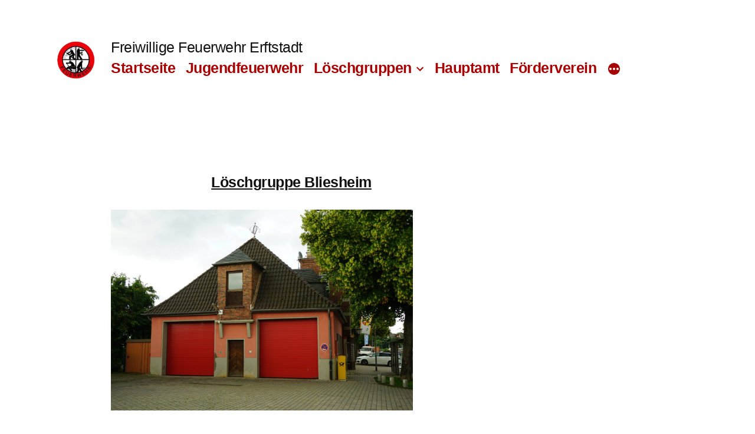

--- FILE ---
content_type: text/html; charset=UTF-8
request_url: https://erft5.kerneloops.de/bliesheim/
body_size: 8395
content:
<!doctype html>
<html lang="de">
<head>
	<meta charset="UTF-8" />
	<meta name="viewport" content="width=device-width, initial-scale=1" />
	<link rel="profile" href="https://gmpg.org/xfn/11" />
	<meta name='robots' content='index, follow, max-image-preview:large, max-snippet:-1, max-video-preview:-1' />

	<!-- This site is optimized with the Yoast SEO plugin v17.8 - https://yoast.com/wordpress/plugins/seo/ -->
	<title>Bliesheim - Freiwillige Feuerwehr Erftstadt</title>
	<link rel="canonical" href="https://erft5.kerneloops.de/bliesheim/" />
	<meta property="og:locale" content="de_DE" />
	<meta property="og:type" content="article" />
	<meta property="og:title" content="Bliesheim - Freiwillige Feuerwehr Erftstadt" />
	<meta property="og:description" content="Löschgruppe Bliesheim Gegründet: 12. September 1900 Adresse Gerätehaus: Merowinger Str. 33 Jugendfeuerwehr (JF) am Standort Übungsdienst Aktive: Jeden Mittwoch um 19:00 Uhr Übungsdienst JF: Jeden Mittwoch um 17:30 Uhr Überörtlich zum Grundschutz für Wesseling und Brühl LF10 LF 10: Aufbau Lentner auf MAN (12 Tonnen) Baujahr: 2017 Motorleistung: 184 kW Löschwassertank: 1600 Liter Pumpenleistung: 3000 &hellip; „Bliesheim“ weiterlesen" />
	<meta property="og:url" content="https://erft5.kerneloops.de/bliesheim/" />
	<meta property="og:site_name" content="Freiwillige Feuerwehr Erftstadt" />
	<meta property="article:modified_time" content="2019-07-01T14:36:43+00:00" />
	<meta property="og:image" content="https://erft5.kerneloops.de/wp-content/uploads/2019/06/Bliesheim1-1024x683.jpg" />
	<meta name="twitter:card" content="summary_large_image" />
	<script type="application/ld+json" class="yoast-schema-graph">{"@context":"https://schema.org","@graph":[{"@type":"WebSite","@id":"https://erft5.kerneloops.de/#website","url":"https://erft5.kerneloops.de/","name":"Freiwillige Feuerwehr Erftstadt","description":"","potentialAction":[{"@type":"SearchAction","target":{"@type":"EntryPoint","urlTemplate":"https://erft5.kerneloops.de/?s={search_term_string}"},"query-input":"required name=search_term_string"}],"inLanguage":"de"},{"@type":"ImageObject","@id":"https://erft5.kerneloops.de/bliesheim/#primaryimage","inLanguage":"de","url":"https://erft5.kerneloops.de/wp-content/uploads/2019/06/Bliesheim1.jpg","contentUrl":"https://erft5.kerneloops.de/wp-content/uploads/2019/06/Bliesheim1.jpg","width":6000,"height":4000},{"@type":"WebPage","@id":"https://erft5.kerneloops.de/bliesheim/#webpage","url":"https://erft5.kerneloops.de/bliesheim/","name":"Bliesheim - Freiwillige Feuerwehr Erftstadt","isPartOf":{"@id":"https://erft5.kerneloops.de/#website"},"primaryImageOfPage":{"@id":"https://erft5.kerneloops.de/bliesheim/#primaryimage"},"datePublished":"2019-06-14T10:13:46+00:00","dateModified":"2019-07-01T14:36:43+00:00","breadcrumb":{"@id":"https://erft5.kerneloops.de/bliesheim/#breadcrumb"},"inLanguage":"de","potentialAction":[{"@type":"ReadAction","target":["https://erft5.kerneloops.de/bliesheim/"]}]},{"@type":"BreadcrumbList","@id":"https://erft5.kerneloops.de/bliesheim/#breadcrumb","itemListElement":[{"@type":"ListItem","position":1,"name":"Home","item":"https://erft5.kerneloops.de/"},{"@type":"ListItem","position":2,"name":"Bliesheim"}]}]}</script>
	<!-- / Yoast SEO plugin. -->


<link rel='dns-prefetch' href='//fonts.googleapis.com' />
<link rel='dns-prefetch' href='//s.w.org' />
<link rel="alternate" type="application/rss+xml" title="Freiwillige Feuerwehr Erftstadt &raquo; Feed" href="https://erft5.kerneloops.de/feed/" />
<link rel="alternate" type="application/rss+xml" title="Freiwillige Feuerwehr Erftstadt &raquo; Kommentar-Feed" href="https://erft5.kerneloops.de/comments/feed/" />
		<script>
			window._wpemojiSettings = {"baseUrl":"https:\/\/s.w.org\/images\/core\/emoji\/13.1.0\/72x72\/","ext":".png","svgUrl":"https:\/\/s.w.org\/images\/core\/emoji\/13.1.0\/svg\/","svgExt":".svg","source":{"concatemoji":"https:\/\/erft5.kerneloops.de\/wp-includes\/js\/wp-emoji-release.min.js?ver=5.8.12"}};
			!function(e,a,t){var n,r,o,i=a.createElement("canvas"),p=i.getContext&&i.getContext("2d");function s(e,t){var a=String.fromCharCode;p.clearRect(0,0,i.width,i.height),p.fillText(a.apply(this,e),0,0);e=i.toDataURL();return p.clearRect(0,0,i.width,i.height),p.fillText(a.apply(this,t),0,0),e===i.toDataURL()}function c(e){var t=a.createElement("script");t.src=e,t.defer=t.type="text/javascript",a.getElementsByTagName("head")[0].appendChild(t)}for(o=Array("flag","emoji"),t.supports={everything:!0,everythingExceptFlag:!0},r=0;r<o.length;r++)t.supports[o[r]]=function(e){if(!p||!p.fillText)return!1;switch(p.textBaseline="top",p.font="600 32px Arial",e){case"flag":return s([127987,65039,8205,9895,65039],[127987,65039,8203,9895,65039])?!1:!s([55356,56826,55356,56819],[55356,56826,8203,55356,56819])&&!s([55356,57332,56128,56423,56128,56418,56128,56421,56128,56430,56128,56423,56128,56447],[55356,57332,8203,56128,56423,8203,56128,56418,8203,56128,56421,8203,56128,56430,8203,56128,56423,8203,56128,56447]);case"emoji":return!s([10084,65039,8205,55357,56613],[10084,65039,8203,55357,56613])}return!1}(o[r]),t.supports.everything=t.supports.everything&&t.supports[o[r]],"flag"!==o[r]&&(t.supports.everythingExceptFlag=t.supports.everythingExceptFlag&&t.supports[o[r]]);t.supports.everythingExceptFlag=t.supports.everythingExceptFlag&&!t.supports.flag,t.DOMReady=!1,t.readyCallback=function(){t.DOMReady=!0},t.supports.everything||(n=function(){t.readyCallback()},a.addEventListener?(a.addEventListener("DOMContentLoaded",n,!1),e.addEventListener("load",n,!1)):(e.attachEvent("onload",n),a.attachEvent("onreadystatechange",function(){"complete"===a.readyState&&t.readyCallback()})),(n=t.source||{}).concatemoji?c(n.concatemoji):n.wpemoji&&n.twemoji&&(c(n.twemoji),c(n.wpemoji)))}(window,document,window._wpemojiSettings);
		</script>
		<style>
img.wp-smiley,
img.emoji {
	display: inline !important;
	border: none !important;
	box-shadow: none !important;
	height: 1em !important;
	width: 1em !important;
	margin: 0 .07em !important;
	vertical-align: -0.1em !important;
	background: none !important;
	padding: 0 !important;
}
</style>
	<link rel='stylesheet' id='wp-block-library-css'  href='https://erft5.kerneloops.de/wp-includes/css/dist/block-library/style.min.css?ver=5.8.12' media='all' />
<style id='wp-block-library-theme-inline-css'>
#start-resizable-editor-section{display:none}.wp-block-audio figcaption{color:#555;font-size:13px;text-align:center}.is-dark-theme .wp-block-audio figcaption{color:hsla(0,0%,100%,.65)}.wp-block-code{font-family:Menlo,Consolas,monaco,monospace;color:#1e1e1e;padding:.8em 1em;border:1px solid #ddd;border-radius:4px}.wp-block-embed figcaption{color:#555;font-size:13px;text-align:center}.is-dark-theme .wp-block-embed figcaption{color:hsla(0,0%,100%,.65)}.blocks-gallery-caption{color:#555;font-size:13px;text-align:center}.is-dark-theme .blocks-gallery-caption{color:hsla(0,0%,100%,.65)}.wp-block-image figcaption{color:#555;font-size:13px;text-align:center}.is-dark-theme .wp-block-image figcaption{color:hsla(0,0%,100%,.65)}.wp-block-pullquote{border-top:4px solid;border-bottom:4px solid;margin-bottom:1.75em;color:currentColor}.wp-block-pullquote__citation,.wp-block-pullquote cite,.wp-block-pullquote footer{color:currentColor;text-transform:uppercase;font-size:.8125em;font-style:normal}.wp-block-quote{border-left:.25em solid;margin:0 0 1.75em;padding-left:1em}.wp-block-quote cite,.wp-block-quote footer{color:currentColor;font-size:.8125em;position:relative;font-style:normal}.wp-block-quote.has-text-align-right{border-left:none;border-right:.25em solid;padding-left:0;padding-right:1em}.wp-block-quote.has-text-align-center{border:none;padding-left:0}.wp-block-quote.is-large,.wp-block-quote.is-style-large{border:none}.wp-block-search .wp-block-search__label{font-weight:700}.wp-block-group.has-background{padding:1.25em 2.375em;margin-top:0;margin-bottom:0}.wp-block-separator{border:none;border-bottom:2px solid;margin-left:auto;margin-right:auto;opacity:.4}.wp-block-separator:not(.is-style-wide):not(.is-style-dots){width:100px}.wp-block-separator.has-background:not(.is-style-dots){border-bottom:none;height:1px}.wp-block-separator.has-background:not(.is-style-wide):not(.is-style-dots){height:2px}.wp-block-table thead{border-bottom:3px solid}.wp-block-table tfoot{border-top:3px solid}.wp-block-table td,.wp-block-table th{padding:.5em;border:1px solid;word-break:normal}.wp-block-table figcaption{color:#555;font-size:13px;text-align:center}.is-dark-theme .wp-block-table figcaption{color:hsla(0,0%,100%,.65)}.wp-block-video figcaption{color:#555;font-size:13px;text-align:center}.is-dark-theme .wp-block-video figcaption{color:hsla(0,0%,100%,.65)}.wp-block-template-part.has-background{padding:1.25em 2.375em;margin-top:0;margin-bottom:0}#end-resizable-editor-section{display:none}
</style>
<link rel='stylesheet' id='contact-form-7-css'  href='https://erft5.kerneloops.de/wp-content/plugins/contact-form-7/includes/css/styles.css?ver=5.5.3' media='all' />
<link rel='stylesheet' id='twentynineteen-style-css'  href='https://erft5.kerneloops.de/wp-content/themes/twentynineteen/style.css?ver=2.1' media='all' />
<link rel='stylesheet' id='twentynineteen-print-style-css'  href='https://erft5.kerneloops.de/wp-content/themes/twentynineteen/print.css?ver=2.1' media='print' />
<link rel='stylesheet' id='mm-compiled-options-mobmenu-css'  href='https://erft5.kerneloops.de/wp-content/uploads/dynamic-mobmenu.css?ver=2.8.2.6-663' media='all' />
<link rel='stylesheet' id='mm-google-webfont-tauri-css'  href='//fonts.googleapis.com/css?family=Tauri%3Ainherit%2C400&#038;subset=latin%2Clatin-ext&#038;ver=5.8.12' media='all' />
<link rel='stylesheet' id='mm-google-webfont-dosis-css'  href='//fonts.googleapis.com/css?family=Dosis%3Ainherit%2C400&#038;subset=latin%2Clatin-ext&#038;ver=5.8.12' media='all' />
<link rel='stylesheet' id='cssmobmenu-icons-css'  href='https://erft5.kerneloops.de/wp-content/plugins/mobile-menu/includes/css/mobmenu-icons.css?ver=5.8.12' media='all' />
<link rel='stylesheet' id='cssmobmenu-css'  href='https://erft5.kerneloops.de/wp-content/plugins/mobile-menu/includes/css/mobmenu.css?ver=2.8.2.6' media='all' />
<script src='https://erft5.kerneloops.de/wp-includes/js/jquery/jquery.min.js?ver=3.6.0' id='jquery-core-js'></script>
<script src='https://erft5.kerneloops.de/wp-includes/js/jquery/jquery-migrate.min.js?ver=3.3.2' id='jquery-migrate-js'></script>
<script src='https://erft5.kerneloops.de/wp-content/plugins/mobile-menu/includes/js/mobmenu.js?ver=2.8.2.6' id='mobmenujs-js'></script>
<link rel="https://api.w.org/" href="https://erft5.kerneloops.de/wp-json/" /><link rel="alternate" type="application/json" href="https://erft5.kerneloops.de/wp-json/wp/v2/pages/7" /><link rel="EditURI" type="application/rsd+xml" title="RSD" href="https://erft5.kerneloops.de/xmlrpc.php?rsd" />
<link rel="wlwmanifest" type="application/wlwmanifest+xml" href="https://erft5.kerneloops.de/wp-includes/wlwmanifest.xml" /> 
<meta name="generator" content="WordPress 5.8.12" />
<link rel='shortlink' href='https://erft5.kerneloops.de/?p=7' />
<link rel="alternate" type="application/json+oembed" href="https://erft5.kerneloops.de/wp-json/oembed/1.0/embed?url=https%3A%2F%2Ferft5.kerneloops.de%2Fbliesheim%2F" />
<link rel="alternate" type="text/xml+oembed" href="https://erft5.kerneloops.de/wp-json/oembed/1.0/embed?url=https%3A%2F%2Ferft5.kerneloops.de%2Fbliesheim%2F&#038;format=xml" />

	<style type="text/css" id="custom-theme-colors" >
		
		/*
		 * Set background for:
		 * - featured image :before
		 * - featured image :before
		 * - post thumbmail :before
		 * - post thumbmail :before
		 * - Submenu
		 * - Sticky Post
		 * - buttons
		 * - WP Block Button
		 * - Blocks
		 */
		.image-filters-enabled .site-header.featured-image .site-featured-image:before,
		.image-filters-enabled .site-header.featured-image .site-featured-image:after,
		.image-filters-enabled .entry .post-thumbnail:before,
		.image-filters-enabled .entry .post-thumbnail:after,
		.main-navigation .sub-menu,
		.sticky-post,
		.entry .entry-content .wp-block-button .wp-block-button__link:not(.has-background),
		.entry .button, button, input[type="button"], input[type="reset"], input[type="submit"],
		.entry .entry-content > .has-primary-background-color,
		.entry .entry-content > *[class^="wp-block-"].has-primary-background-color,
		.entry .entry-content > *[class^="wp-block-"] .has-primary-background-color,
		.entry .entry-content > *[class^="wp-block-"].is-style-solid-color,
		.entry .entry-content > *[class^="wp-block-"].is-style-solid-color.has-primary-background-color,
		.entry .entry-content .wp-block-file .wp-block-file__button {
			background-color: hsl( 0, 100%, 33% ); /* base: #0073a8; */
		}

		/*
		 * Set Color for:
		 * - all links
		 * - main navigation links
		 * - Post navigation links
		 * - Post entry meta hover
		 * - Post entry header more-link hover
		 * - main navigation svg
		 * - comment navigation
		 * - Comment edit link hover
		 * - Site Footer Link hover
		 * - Widget links
		 */
		a,
		a:visited,
		.main-navigation .main-menu > li,
		.main-navigation ul.main-menu > li > a,
		.post-navigation .post-title,
		.entry .entry-meta a:hover,
		.entry .entry-footer a:hover,
		.entry .entry-content .more-link:hover,
		.main-navigation .main-menu > li > a + svg,
		.comment .comment-metadata > a:hover,
		.comment .comment-metadata .comment-edit-link:hover,
		#colophon .site-info a:hover,
		.widget a,
		.entry .entry-content .wp-block-button.is-style-outline .wp-block-button__link:not(.has-text-color),
		.entry .entry-content > .has-primary-color,
		.entry .entry-content > *[class^="wp-block-"] .has-primary-color,
		.entry .entry-content > *[class^="wp-block-"].is-style-solid-color blockquote.has-primary-color,
		.entry .entry-content > *[class^="wp-block-"].is-style-solid-color blockquote.has-primary-color p {
			color: hsl( 0, 100%, 33% ); /* base: #0073a8; */
		}

		/*
		 * Set border color for:
		 * wp block quote
		 * :focus
		 */
		blockquote,
		.entry .entry-content blockquote,
		.entry .entry-content .wp-block-quote:not(.is-large),
		.entry .entry-content .wp-block-quote:not(.is-style-large),
		input[type="text"]:focus,
		input[type="email"]:focus,
		input[type="url"]:focus,
		input[type="password"]:focus,
		input[type="search"]:focus,
		input[type="number"]:focus,
		input[type="tel"]:focus,
		input[type="range"]:focus,
		input[type="date"]:focus,
		input[type="month"]:focus,
		input[type="week"]:focus,
		input[type="time"]:focus,
		input[type="datetime"]:focus,
		input[type="datetime-local"]:focus,
		input[type="color"]:focus,
		textarea:focus {
			border-color: hsl( 0, 100%, 33% ); /* base: #0073a8; */
		}

		.gallery-item > div > a:focus {
			box-shadow: 0 0 0 2px hsl( 0, 100%, 33% ); /* base: #0073a8; */
		}

		/* Hover colors */
		a:hover, a:active,
		.main-navigation .main-menu > li > a:hover,
		.main-navigation .main-menu > li > a:hover + svg,
		.post-navigation .nav-links a:hover,
		.post-navigation .nav-links a:hover .post-title,
		.author-bio .author-description .author-link:hover,
		.entry .entry-content > .has-secondary-color,
		.entry .entry-content > *[class^="wp-block-"] .has-secondary-color,
		.entry .entry-content > *[class^="wp-block-"].is-style-solid-color blockquote.has-secondary-color,
		.entry .entry-content > *[class^="wp-block-"].is-style-solid-color blockquote.has-secondary-color p,
		.comment .comment-author .fn a:hover,
		.comment-reply-link:hover,
		.comment-navigation .nav-previous a:hover,
		.comment-navigation .nav-next a:hover,
		#cancel-comment-reply-link:hover,
		.widget a:hover {
			color: hsl( 0, 100%, 23% ); /* base: #005177; */
		}

		.main-navigation .sub-menu > li > a:hover,
		.main-navigation .sub-menu > li > a:focus,
		.main-navigation .sub-menu > li > a:hover:after,
		.main-navigation .sub-menu > li > a:focus:after,
		.main-navigation .sub-menu > li > .menu-item-link-return:hover,
		.main-navigation .sub-menu > li > .menu-item-link-return:focus,
		.main-navigation .sub-menu > li > a:not(.submenu-expand):hover,
		.main-navigation .sub-menu > li > a:not(.submenu-expand):focus,
		.entry .entry-content > .has-secondary-background-color,
		.entry .entry-content > *[class^="wp-block-"].has-secondary-background-color,
		.entry .entry-content > *[class^="wp-block-"] .has-secondary-background-color,
		.entry .entry-content > *[class^="wp-block-"].is-style-solid-color.has-secondary-background-color {
			background-color: hsl( 0, 100%, 23% ); /* base: #005177; */
		}

		/* Text selection colors */
		::selection {
			background-color: hsl( 0, 50%, 90% ); /* base: #005177; */
		}
		::-moz-selection {
			background-color: hsl( 0, 50%, 90% ); /* base: #005177; */
		}	</style>
	<link rel="icon" href="https://erft5.kerneloops.de/wp-content/uploads/2019/06/cropped-rlbs-logo-32x32.jpg" sizes="32x32" />
<link rel="icon" href="https://erft5.kerneloops.de/wp-content/uploads/2019/06/cropped-rlbs-logo-192x192.jpg" sizes="192x192" />
<link rel="apple-touch-icon" href="https://erft5.kerneloops.de/wp-content/uploads/2019/06/cropped-rlbs-logo-180x180.jpg" />
<meta name="msapplication-TileImage" content="https://erft5.kerneloops.de/wp-content/uploads/2019/06/cropped-rlbs-logo-270x270.jpg" />
		<style id="wp-custom-css">
			/* Remove meta data */ 
.site-footer {display: none}
.entry-footer { display: none}
h4 {
  text-decoration: underline;
	text-align: center;
}
.entry-title {
	display: none;
}
p,body { 
	font-family: -apple-system, BlinkMacSystemFont, "Segoe UI", "Roboto", "Oxygen", "Ubuntu", "Cantarell", "Fira Sans", "Droid Sans", "Helvetica Neue", sans-serif;
}
		</style>
		</head>

<body class="page-template-default page page-id-7 wp-custom-logo wp-embed-responsive singular image-filters-enabled mob-menu-slideout">
<div id="page" class="site">
	<a class="skip-link screen-reader-text" href="#content">Zum Inhalt springen</a>

		<header id="masthead" class="site-header">

			<div class="site-branding-container">
				<div class="site-branding">

			<div class="site-logo"><a href="https://erft5.kerneloops.de/" class="custom-logo-link" rel="home"><img width="190" height="190" src="https://erft5.kerneloops.de/wp-content/uploads/2019/06/cropped-rlbs-logo-1.jpg" class="custom-logo" alt="Freiwillige Feuerwehr Erftstadt" srcset="https://erft5.kerneloops.de/wp-content/uploads/2019/06/cropped-rlbs-logo-1.jpg 190w, https://erft5.kerneloops.de/wp-content/uploads/2019/06/cropped-rlbs-logo-1-150x150.jpg 150w" sizes="(max-width: 190px) 100vw, 190px" /></a></div>
								<p class="site-title"><a href="https://erft5.kerneloops.de/" rel="home">Freiwillige Feuerwehr Erftstadt</a></p>
			
				<nav id="site-navigation" class="main-navigation" aria-label="Oberes Menü">
			<div class="menu-hauptmenue-container"><ul id="menu-hauptmenue" class="main-menu"><li id="menu-item-78" class="menu-item menu-item-type-custom menu-item-object-custom menu-item-home menu-item-78"><a href="https://erft5.kerneloops.de/">Startseite</a></li>
<li id="menu-item-79" class="menu-item menu-item-type-post_type menu-item-object-page menu-item-79"><a href="https://erft5.kerneloops.de/jugendfeuerwehr/">Jugendfeuerwehr</a></li>
<li id="menu-item-80" class="menu-item menu-item-type-post_type menu-item-object-page current-menu-ancestor current-menu-parent current_page_parent current_page_ancestor menu-item-has-children menu-item-80"><a href="https://erft5.kerneloops.de/loeschgruppen/" aria-haspopup="true" aria-expanded="false">Löschgruppen</a><button class="submenu-expand" tabindex="-1"><svg class="svg-icon" width="24" height="24" aria-hidden="true" role="img" focusable="false" xmlns="http://www.w3.org/2000/svg" viewBox="0 0 24 24"><path d="M7.41 8.59L12 13.17l4.59-4.58L18 10l-6 6-6-6 1.41-1.41z"></path><path fill="none" d="M0 0h24v24H0V0z"></path></svg></button>
<ul class="sub-menu">
	<li id="menu-item--1" class="mobile-parent-nav-menu-item menu-item--1"><button class="menu-item-link-return" tabindex="-1"><svg class="svg-icon" width="24" height="24" aria-hidden="true" role="img" focusable="false" viewBox="0 0 24 24" version="1.1" xmlns="http://www.w3.org/2000/svg" xmlns:xlink="http://www.w3.org/1999/xlink"><path d="M15.41 7.41L14 6l-6 6 6 6 1.41-1.41L10.83 12z"></path><path d="M0 0h24v24H0z" fill="none"></path></svg>Löschgruppen</button></li>
	<li id="menu-item-89" class="menu-item menu-item-type-post_type menu-item-object-page menu-item-89"><a href="https://erft5.kerneloops.de/ahrem/">Ahrem</a></li>
	<li id="menu-item-88" class="menu-item menu-item-type-post_type menu-item-object-page menu-item-88"><a href="https://erft5.kerneloops.de/blessem/">Blessem</a></li>
	<li id="menu-item-86" class="menu-item menu-item-type-post_type menu-item-object-page current-menu-item page_item page-item-7 current_page_item menu-item-86"><a href="https://erft5.kerneloops.de/bliesheim/" aria-current="page">Bliesheim</a></li>
	<li id="menu-item-91" class="menu-item menu-item-type-post_type menu-item-object-page menu-item-91"><a href="https://erft5.kerneloops.de/borr/">Borr</a></li>
	<li id="menu-item-98" class="menu-item menu-item-type-post_type menu-item-object-page menu-item-98"><a href="https://erft5.kerneloops.de/dirmerzheim/">Dirmerzheim</a></li>
	<li id="menu-item-196" class="menu-item menu-item-type-post_type menu-item-object-page menu-item-196"><a href="https://erft5.kerneloops.de/erp/">Erp</a></li>
	<li id="menu-item-92" class="menu-item menu-item-type-post_type menu-item-object-page menu-item-92"><a href="https://erft5.kerneloops.de/friesheim/">Friesheim</a></li>
	<li id="menu-item-85" class="menu-item menu-item-type-post_type menu-item-object-page menu-item-85"><a href="https://erft5.kerneloops.de/gymnich/">Gymnich</a></li>
	<li id="menu-item-97" class="menu-item menu-item-type-post_type menu-item-object-page menu-item-97"><a href="https://erft5.kerneloops.de/herrig/">Herrig</a></li>
	<li id="menu-item-93" class="menu-item menu-item-type-post_type menu-item-object-page menu-item-93"><a href="https://erft5.kerneloops.de/kierdorf/">Kierdorf</a></li>
	<li id="menu-item-94" class="menu-item menu-item-type-post_type menu-item-object-page menu-item-94"><a href="https://erft5.kerneloops.de/koettingen/">Köttingen</a></li>
	<li id="menu-item-96" class="menu-item menu-item-type-post_type menu-item-object-page menu-item-96"><a href="https://erft5.kerneloops.de/lechenich/">Lechenich</a></li>
	<li id="menu-item-95" class="menu-item menu-item-type-post_type menu-item-object-page menu-item-95"><a href="https://erft5.kerneloops.de/liblar/">Liblar</a></li>
	<li id="menu-item-90" class="menu-item menu-item-type-post_type menu-item-object-page menu-item-90"><a href="https://erft5.kerneloops.de/niederberg/">Niederberg</a></li>
</ul>
</li>
<li id="menu-item-103" class="menu-item menu-item-type-post_type menu-item-object-page menu-item-103"><a href="https://erft5.kerneloops.de/hauptamt/">Hauptamt</a></li>
<li id="menu-item-115" class="menu-item menu-item-type-post_type menu-item-object-page menu-item-115"><a href="https://erft5.kerneloops.de/foerderverein/">Förderverein</a></li>
<li id="menu-item-161" class="menu-item menu-item-type-post_type menu-item-object-page menu-item-privacy-policy menu-item-161"><a href="https://erft5.kerneloops.de/privacy-policy/">Impressum &#038; Datenschutzerklärung</a></li>
</ul></div>
			<div class="main-menu-more">
				<ul class="main-menu">
					<li class="menu-item menu-item-has-children">
						<button class="submenu-expand main-menu-more-toggle is-empty" tabindex="-1"
							aria-label="Mehr" aria-haspopup="true" aria-expanded="false"><svg class="svg-icon" width="24" height="24" aria-hidden="true" role="img" focusable="false" xmlns="http://www.w3.org/2000/svg"><g fill="none" fill-rule="evenodd"><path d="M0 0h24v24H0z"/><path fill="currentColor" fill-rule="nonzero" d="M12 2c5.52 0 10 4.48 10 10s-4.48 10-10 10S2 17.52 2 12 6.48 2 12 2zM6 14a2 2 0 1 0 0-4 2 2 0 0 0 0 4zm6 0a2 2 0 1 0 0-4 2 2 0 0 0 0 4zm6 0a2 2 0 1 0 0-4 2 2 0 0 0 0 4z"/></g></svg>
						</button>
						<ul class="sub-menu hidden-links">
							<li class="mobile-parent-nav-menu-item">
								<button class="menu-item-link-return"><svg class="svg-icon" width="24" height="24" aria-hidden="true" role="img" focusable="false" viewBox="0 0 24 24" version="1.1" xmlns="http://www.w3.org/2000/svg" xmlns:xlink="http://www.w3.org/1999/xlink"><path d="M15.41 7.41L14 6l-6 6 6 6 1.41-1.41L10.83 12z"></path><path d="M0 0h24v24H0z" fill="none"></path></svg>Zurück
								</button>
							</li>
						</ul>
					</li>
				</ul>
			</div>		</nav><!-- #site-navigation -->
		</div><!-- .site-branding -->
			</div><!-- .site-branding-container -->

					</header><!-- #masthead -->

	<div id="content" class="site-content">

	<div id="primary" class="content-area">
		<main id="main" class="site-main">

			
<article id="post-7" class="post-7 page type-page status-publish hentry entry">
		<header class="entry-header">
		
<h1 class="entry-title">Bliesheim</h1>
	</header>
	
	<div class="entry-content">
		
<h4>Löschgruppe Bliesheim</h4>



<figure class="wp-block-image is-resized"><img loading="lazy" src="https://erft5.kerneloops.de/wp-content/uploads/2019/06/Bliesheim1-1024x683.jpg" alt="" class="wp-image-167" width="512" height="342" srcset="https://erft5.kerneloops.de/wp-content/uploads/2019/06/Bliesheim1-1024x683.jpg 1024w, https://erft5.kerneloops.de/wp-content/uploads/2019/06/Bliesheim1-300x200.jpg 300w, https://erft5.kerneloops.de/wp-content/uploads/2019/06/Bliesheim1-768x512.jpg 768w, https://erft5.kerneloops.de/wp-content/uploads/2019/06/Bliesheim1-1568x1045.jpg 1568w" sizes="(max-width: 512px) 100vw, 512px" /></figure>



<ul><li>Gegründet: 12. September 1900</li><li>Adresse Gerätehaus: Merowinger Str. 33</li><li>Jugendfeuerwehr (JF) am Standort</li><li>Übungsdienst Aktive: Jeden Mittwoch um 19:00 Uhr</li><li>Übungsdienst JF: Jeden Mittwoch um 17:30 Uhr</li><li>Überörtlich zum Grundschutz für Wesseling und Brühl</li></ul>



<h5 style="text-align:left">LF10</h5>



<figure class="wp-block-image"><img loading="lazy" width="300" height="225" src="https://erft5.kerneloops.de/wp-content/uploads/2019/06/lf10_1-300x225.jpg" alt="" class="wp-image-106" srcset="https://erft5.kerneloops.de/wp-content/uploads/2019/06/lf10_1-300x225.jpg 300w, https://erft5.kerneloops.de/wp-content/uploads/2019/06/lf10_1-768x576.jpg 768w, https://erft5.kerneloops.de/wp-content/uploads/2019/06/lf10_1-1024x768.jpg 1024w, https://erft5.kerneloops.de/wp-content/uploads/2019/06/lf10_1-1568x1176.jpg 1568w" sizes="(max-width: 300px) 100vw, 300px" /></figure>



<ul><li>LF 10: Aufbau Lentner auf MAN (12 Tonnen)</li><li>Baujahr: 2017</li><li>Motorleistung: 184 kW</li><li>Löschwassertank: 1600 Liter</li><li>Pumpenleistung: 3000 l/min bei 10 bar</li></ul>



<h5 style="text-align:left">LF20</h5>



<figure class="wp-block-image"><img loading="lazy" width="300" height="225" src="https://erft5.kerneloops.de/wp-content/uploads/2019/06/lf20_1-300x225.jpg" alt="" class="wp-image-107" srcset="https://erft5.kerneloops.de/wp-content/uploads/2019/06/lf20_1-300x225.jpg 300w, https://erft5.kerneloops.de/wp-content/uploads/2019/06/lf20_1-768x576.jpg 768w, https://erft5.kerneloops.de/wp-content/uploads/2019/06/lf20_1-1024x768.jpg 1024w, https://erft5.kerneloops.de/wp-content/uploads/2019/06/lf20_1-1568x1176.jpg 1568w" sizes="(max-width: 300px) 100vw, 300px" /></figure>



<ul><li>LF 20 Ziegler auf Mercedes Benz (12 Tonnen)</li><li>Baujahr: 1988</li><li>Motorleistung: 159 kW</li><li>Löschwassertank: 2440 Liter</li><li>Pumpenleistung: 1600 l/min bei 8 bar</li></ul>



<h5>MTF</h5>



<figure class="wp-block-image"><img loading="lazy" width="300" height="225" src="https://erft5.kerneloops.de/wp-content/uploads/2019/06/mtf-300x225.jpg" alt="" class="wp-image-108" srcset="https://erft5.kerneloops.de/wp-content/uploads/2019/06/mtf-300x225.jpg 300w, https://erft5.kerneloops.de/wp-content/uploads/2019/06/mtf-768x576.jpg 768w, https://erft5.kerneloops.de/wp-content/uploads/2019/06/mtf-1024x768.jpg 1024w, https://erft5.kerneloops.de/wp-content/uploads/2019/06/mtf-1568x1176.jpg 1568w" sizes="(max-width: 300px) 100vw, 300px" /></figure>



<ul><li>MTF auf Ford Transit (3 Tonnen)</li><li>Baujahr: 2007</li><li>Motorleistung: 83 kW</li><li>Mobile Sireneneinrichtung zur Bevölkerungswarnung</li></ul>



<p><a rel="noreferrer noopener" aria-label="Website der Löschgruppe (öffnet in neuem Tab)" href="http://www.ffw-bliesheim.de" target="_blank">Website der Löschgruppe</a><br><a href="https://www.facebook.com/lgbliesheim/">LG Bliesheim bei facebook</a><br><a href="https://www.instagram.com/lgbliesheim/" target="_blank" rel="noreferrer noopener" aria-label="LG Bliesheim bei Instagram (öffnet in neuem Tab)">LG Bliesheim bei Instagram</a><br><a href="mailto:bliesheim@mail.feuerwehr-erftstadt.de">Kontakt per E-Mail</a></p>
	</div><!-- .entry-content -->

	</article><!-- #post-7 -->

		</main><!-- #main -->
	</div><!-- #primary -->


	</div><!-- #content -->

	<footer id="colophon" class="site-footer">
				<div class="site-info">
										<a class="site-name" href="https://erft5.kerneloops.de/" rel="home">Freiwillige Feuerwehr Erftstadt</a>,
						<a href="https://de.wordpress.org/" class="imprint">
				Stolz präsentiert von WordPress.			</a>
			<a class="privacy-policy-link" href="https://erft5.kerneloops.de/privacy-policy/">Impressum &#038; Datenschutzerklärung</a><span role="separator" aria-hidden="true"></span>					</div><!-- .site-info -->
	</footer><!-- #colophon -->

</div><!-- #page -->

<div class="mobmenu-overlay"></div><div class="mob-menu-header-holder mobmenu"  data-menu-display="mob-menu-slideout" data-open-icon="down-open" data-close-icon="up-open"><div  class="mobmenul-container"><a href="#" class="mobmenu-left-bt mobmenu-trigger-action" data-panel-target="mobmenu-left-panel" aria-label="Left Menu Button"><i class="mob-icon-menu mob-menu-icon"></i><i class="mob-icon-cancel-1 mob-cancel-button"></i><span class="left-menu-icon-text">Menü</span></a></div><div class="mob-menu-logo-holder"><a href="https://erft5.kerneloops.de" class="headertext"><span>Freiwillige Feuerwehr Erftstadt</span></a></div><div class="mobmenur-container"></div></div>
		<div class="mobmenu-left-alignment mobmenu-panel mobmenu-left-panel mobmenu-parent-link ">
		<a href="#" class="mobmenu-left-bt" aria-label="Left Menu Button"><i class="mob-icon-cancel-1 mob-cancel-button"></i></a>

		<div class="mobmenu-content">
		<div class="menu-hauptmenue-container"><ul id="mobmenuleft" role="menubar" aria-label="Main navigation for mobile devices"><li role="none"  class="menu-item menu-item-type-custom menu-item-object-custom menu-item-home menu-item-78"><a href="https://erft5.kerneloops.de/" role="menuitem" class="">Startseite</a></li><li role="none"  class="menu-item menu-item-type-post_type menu-item-object-page menu-item-79"><a href="https://erft5.kerneloops.de/jugendfeuerwehr/" role="menuitem" class="">Jugendfeuerwehr</a></li><li role="none"  class="menu-item menu-item-type-post_type menu-item-object-page current-menu-ancestor current-menu-parent current_page_parent current_page_ancestor menu-item-has-children menu-item-80"><a href="https://erft5.kerneloops.de/loeschgruppen/" role="menuitem" class="">Löschgruppen</a>
<ul  role='menu' class="sub-menu ">
	<li role="none"  class="menu-item menu-item-type-post_type menu-item-object-page menu-item-89"><a href="https://erft5.kerneloops.de/ahrem/" role="menuitem" class="">Ahrem</a></li>	<li role="none"  class="menu-item menu-item-type-post_type menu-item-object-page menu-item-88"><a href="https://erft5.kerneloops.de/blessem/" role="menuitem" class="">Blessem</a></li>	<li role="none"  class="menu-item menu-item-type-post_type menu-item-object-page current-menu-item page_item page-item-7 current_page_item menu-item-86"><a href="https://erft5.kerneloops.de/bliesheim/" role="menuitem" class="">Bliesheim</a></li>	<li role="none"  class="menu-item menu-item-type-post_type menu-item-object-page menu-item-91"><a href="https://erft5.kerneloops.de/borr/" role="menuitem" class="">Borr</a></li>	<li role="none"  class="menu-item menu-item-type-post_type menu-item-object-page menu-item-98"><a href="https://erft5.kerneloops.de/dirmerzheim/" role="menuitem" class="">Dirmerzheim</a></li>	<li role="none"  class="menu-item menu-item-type-post_type menu-item-object-page menu-item-196"><a href="https://erft5.kerneloops.de/erp/" role="menuitem" class="">Erp</a></li>	<li role="none"  class="menu-item menu-item-type-post_type menu-item-object-page menu-item-92"><a href="https://erft5.kerneloops.de/friesheim/" role="menuitem" class="">Friesheim</a></li>	<li role="none"  class="menu-item menu-item-type-post_type menu-item-object-page menu-item-85"><a href="https://erft5.kerneloops.de/gymnich/" role="menuitem" class="">Gymnich</a></li>	<li role="none"  class="menu-item menu-item-type-post_type menu-item-object-page menu-item-97"><a href="https://erft5.kerneloops.de/herrig/" role="menuitem" class="">Herrig</a></li>	<li role="none"  class="menu-item menu-item-type-post_type menu-item-object-page menu-item-93"><a href="https://erft5.kerneloops.de/kierdorf/" role="menuitem" class="">Kierdorf</a></li>	<li role="none"  class="menu-item menu-item-type-post_type menu-item-object-page menu-item-94"><a href="https://erft5.kerneloops.de/koettingen/" role="menuitem" class="">Köttingen</a></li>	<li role="none"  class="menu-item menu-item-type-post_type menu-item-object-page menu-item-96"><a href="https://erft5.kerneloops.de/lechenich/" role="menuitem" class="">Lechenich</a></li>	<li role="none"  class="menu-item menu-item-type-post_type menu-item-object-page menu-item-95"><a href="https://erft5.kerneloops.de/liblar/" role="menuitem" class="">Liblar</a></li>	<li role="none"  class="menu-item menu-item-type-post_type menu-item-object-page menu-item-90"><a href="https://erft5.kerneloops.de/niederberg/" role="menuitem" class="">Niederberg</a></li></ul>
</li><li role="none"  class="menu-item menu-item-type-post_type menu-item-object-page menu-item-103"><a href="https://erft5.kerneloops.de/hauptamt/" role="menuitem" class="">Hauptamt</a></li><li role="none"  class="menu-item menu-item-type-post_type menu-item-object-page menu-item-115"><a href="https://erft5.kerneloops.de/foerderverein/" role="menuitem" class="">Förderverein</a></li><li role="none"  class="menu-item menu-item-type-post_type menu-item-object-page menu-item-privacy-policy menu-item-161"><a href="https://erft5.kerneloops.de/privacy-policy/" role="menuitem" class="">Impressum &#038; Datenschutzerklärung</a></li></ul></div>
		</div><div class="mob-menu-left-bg-holder"></div></div>

		<script src='https://erft5.kerneloops.de/wp-includes/js/dist/vendor/regenerator-runtime.min.js?ver=0.13.7' id='regenerator-runtime-js'></script>
<script src='https://erft5.kerneloops.de/wp-includes/js/dist/vendor/wp-polyfill.min.js?ver=3.15.0' id='wp-polyfill-js'></script>
<script id='contact-form-7-js-extra'>
var wpcf7 = {"api":{"root":"https:\/\/erft5.kerneloops.de\/wp-json\/","namespace":"contact-form-7\/v1"},"cached":"1"};
</script>
<script src='https://erft5.kerneloops.de/wp-content/plugins/contact-form-7/includes/js/index.js?ver=5.5.3' id='contact-form-7-js'></script>
<script src='https://erft5.kerneloops.de/wp-content/themes/twentynineteen/js/priority-menu.js?ver=20181214' id='twentynineteen-priority-menu-js'></script>
<script src='https://erft5.kerneloops.de/wp-content/themes/twentynineteen/js/touch-keyboard-navigation.js?ver=20181231' id='twentynineteen-touch-navigation-js'></script>
<script src='https://erft5.kerneloops.de/wp-includes/js/wp-embed.min.js?ver=5.8.12' id='wp-embed-js'></script>
	<script>
	/(trident|msie)/i.test(navigator.userAgent)&&document.getElementById&&window.addEventListener&&window.addEventListener("hashchange",function(){var t,e=location.hash.substring(1);/^[A-z0-9_-]+$/.test(e)&&(t=document.getElementById(e))&&(/^(?:a|select|input|button|textarea)$/i.test(t.tagName)||(t.tabIndex=-1),t.focus())},!1);
	</script>
	
</body>
</html>
